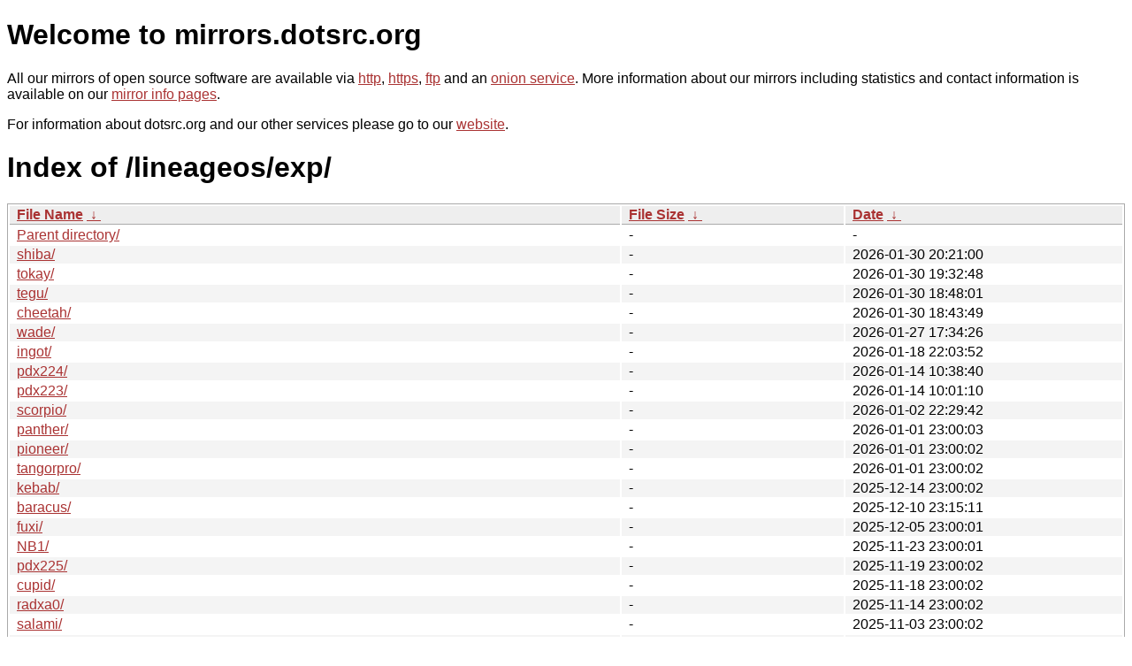

--- FILE ---
content_type: text/html
request_url: http://dk.archive.ubuntu.com/lineageos/exp/?C=M&O=D
body_size: 6809
content:
<!DOCTYPE html PUBLIC "-//W3C//DTD XHTML 1.0 Strict//EN" "http://www.w3.org/TR/xhtml1/DTD/xhtml1-strict.dtd">
<html xmlns="http://www.w3.org/1999/xhtml">
<head><meta name="viewport" content="width=device-width"/><meta http-equiv="content-type" content="text/html; charset=utf-8"/><style type="text/css">body,html {background:#fff;font-family:"Bitstream Vera Sans","Lucida Grande","Lucida Sans Unicode",Lucidux,Verdana,Lucida,sans-serif;}tr:nth-child(even) {background:#f4f4f4;}th,td {padding:0.1em 0.5em;}th {text-align:left;font-weight:bold;background:#eee;border-bottom:1px solid #aaa;}#list {border:1px solid #aaa;width:100%;}a {color:#a33;}a:hover {color:#e33;}</style>

<title>mirrors.dotsrc.org</title>
</head><body>
<h1>Welcome to mirrors.dotsrc.org</h1>
<p>
All our mirrors of open source software are available via <a href="http://mirrors.dotsrc.org">http</a>, <a href="https://mirrors.dotsrc.org">https</a>, <a href="ftp://mirrors.dotsrc.org">ftp</a> and an <a href="http://dotsrccccbidkzg7oc7oj4ugxrlfbt64qebyunxbrgqhxiwj3nl6vcad.onion/">onion service</a>.
More information about our mirrors including statistics and contact
information is available on our <a
href="//dotsrc.org/mirrors/">mirror info pages</a>.
</p>

<p>
For information about dotsrc.org and our other services please go to our
<a href="//dotsrc.org">website</a>.
</p>
<h1>Index of
/lineageos/exp/</h1>
<table id="list"><thead><tr><th style="width:55%"><a href="?C=N&amp;O=A">File Name</a>&nbsp;<a href="?C=N&amp;O=D">&nbsp;&darr;&nbsp;</a></th><th style="width:20%"><a href="?C=S&amp;O=A">File Size</a>&nbsp;<a href="?C=S&amp;O=D">&nbsp;&darr;&nbsp;</a></th><th style="width:25%"><a href="?C=M&amp;O=A">Date</a>&nbsp;<a href="?C=M&amp;O=D">&nbsp;&darr;&nbsp;</a></th></tr></thead>
<tbody><tr><td class="link"><a href="../?C=M&amp;O=D">Parent directory/</a></td><td class="size">-</td><td class="date">-</td></tr>
<tr><td class="link"><a href="shiba/?C=M&amp;O=D" title="shiba">shiba/</a></td><td class="size">-</td><td class="date">2026-01-30 20:21:00</td></tr>
<tr><td class="link"><a href="tokay/?C=M&amp;O=D" title="tokay">tokay/</a></td><td class="size">-</td><td class="date">2026-01-30 19:32:48</td></tr>
<tr><td class="link"><a href="tegu/?C=M&amp;O=D" title="tegu">tegu/</a></td><td class="size">-</td><td class="date">2026-01-30 18:48:01</td></tr>
<tr><td class="link"><a href="cheetah/?C=M&amp;O=D" title="cheetah">cheetah/</a></td><td class="size">-</td><td class="date">2026-01-30 18:43:49</td></tr>
<tr><td class="link"><a href="wade/?C=M&amp;O=D" title="wade">wade/</a></td><td class="size">-</td><td class="date">2026-01-27 17:34:26</td></tr>
<tr><td class="link"><a href="ingot/?C=M&amp;O=D" title="ingot">ingot/</a></td><td class="size">-</td><td class="date">2026-01-18 22:03:52</td></tr>
<tr><td class="link"><a href="pdx224/?C=M&amp;O=D" title="pdx224">pdx224/</a></td><td class="size">-</td><td class="date">2026-01-14 10:38:40</td></tr>
<tr><td class="link"><a href="pdx223/?C=M&amp;O=D" title="pdx223">pdx223/</a></td><td class="size">-</td><td class="date">2026-01-14 10:01:10</td></tr>
<tr><td class="link"><a href="scorpio/?C=M&amp;O=D" title="scorpio">scorpio/</a></td><td class="size">-</td><td class="date">2026-01-02 22:29:42</td></tr>
<tr><td class="link"><a href="panther/?C=M&amp;O=D" title="panther">panther/</a></td><td class="size">-</td><td class="date">2026-01-01 23:00:03</td></tr>
<tr><td class="link"><a href="pioneer/?C=M&amp;O=D" title="pioneer">pioneer/</a></td><td class="size">-</td><td class="date">2026-01-01 23:00:02</td></tr>
<tr><td class="link"><a href="tangorpro/?C=M&amp;O=D" title="tangorpro">tangorpro/</a></td><td class="size">-</td><td class="date">2026-01-01 23:00:02</td></tr>
<tr><td class="link"><a href="kebab/?C=M&amp;O=D" title="kebab">kebab/</a></td><td class="size">-</td><td class="date">2025-12-14 23:00:02</td></tr>
<tr><td class="link"><a href="baracus/?C=M&amp;O=D" title="baracus">baracus/</a></td><td class="size">-</td><td class="date">2025-12-10 23:15:11</td></tr>
<tr><td class="link"><a href="fuxi/?C=M&amp;O=D" title="fuxi">fuxi/</a></td><td class="size">-</td><td class="date">2025-12-05 23:00:01</td></tr>
<tr><td class="link"><a href="NB1/?C=M&amp;O=D" title="NB1">NB1/</a></td><td class="size">-</td><td class="date">2025-11-23 23:00:01</td></tr>
<tr><td class="link"><a href="pdx225/?C=M&amp;O=D" title="pdx225">pdx225/</a></td><td class="size">-</td><td class="date">2025-11-19 23:00:02</td></tr>
<tr><td class="link"><a href="cupid/?C=M&amp;O=D" title="cupid">cupid/</a></td><td class="size">-</td><td class="date">2025-11-18 23:00:02</td></tr>
<tr><td class="link"><a href="radxa0/?C=M&amp;O=D" title="radxa0">radxa0/</a></td><td class="size">-</td><td class="date">2025-11-14 23:00:02</td></tr>
<tr><td class="link"><a href="salami/?C=M&amp;O=D" title="salami">salami/</a></td><td class="size">-</td><td class="date">2025-11-03 23:00:02</td></tr>
<tr><td class="link"><a href="joan/?C=M&amp;O=D" title="joan">joan/</a></td><td class="size">-</td><td class="date">2025-10-31 23:00:01</td></tr>
<tr><td class="link"><a href="gtowifi/?C=M&amp;O=D" title="gtowifi">gtowifi/</a></td><td class="size">-</td><td class="date">2025-10-30 23:00:01</td></tr>
<tr><td class="link"><a href="casuarina/?C=M&amp;O=D" title="casuarina">casuarina/</a></td><td class="size">-</td><td class="date">2025-10-26 23:00:01</td></tr>
<tr><td class="link"><a href="berlin/?C=M&amp;O=D" title="berlin">berlin/</a></td><td class="size">-</td><td class="date">2025-10-24 22:00:01</td></tr>
<tr><td class="link"><a href="nx/?C=M&amp;O=D" title="nx">nx/</a></td><td class="size">-</td><td class="date">2025-09-27 22:00:01</td></tr>
<tr><td class="link"><a href="style3lm/?C=M&amp;O=D" title="style3lm">style3lm/</a></td><td class="size">-</td><td class="date">2025-08-27 22:00:01</td></tr>
<tr><td class="link"><a href="sweet/?C=M&amp;O=D" title="sweet">sweet/</a></td><td class="size">-</td><td class="date">2025-08-24 22:00:01</td></tr>
<tr><td class="link"><a href="zeus/?C=M&amp;O=D" title="zeus">zeus/</a></td><td class="size">-</td><td class="date">2025-08-09 22:00:02</td></tr>
<tr><td class="link"><a href="devon/?C=M&amp;O=D" title="devon">devon/</a></td><td class="size">-</td><td class="date">2025-07-19 22:00:02</td></tr>
<tr><td class="link"><a href="B2N/?C=M&amp;O=D" title="B2N">B2N/</a></td><td class="size">-</td><td class="date">2025-06-14 22:00:02</td></tr>
<tr><td class="link"><a href="alioth/?C=M&amp;O=D" title="alioth">alioth/</a></td><td class="size">-</td><td class="date">2025-06-01 22:00:02</td></tr>
<tr><td class="link"><a href="flashlmdd/?C=M&amp;O=D" title="flashlmdd">flashlmdd/</a></td><td class="size">-</td><td class="date">2025-03-31 22:00:01</td></tr>
</tbody></table></body></html>